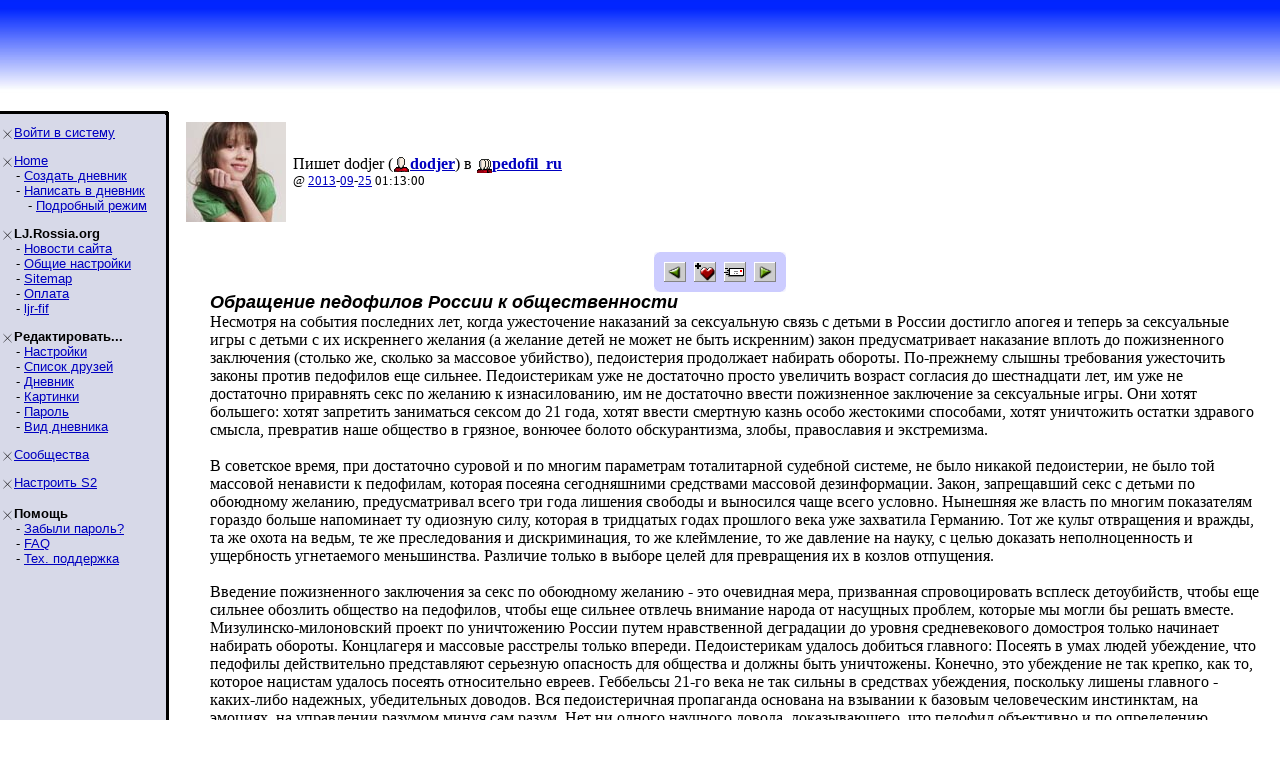

--- FILE ---
content_type: text/html; charset=utf-8
request_url: http://lj.rossia.org/community/pedofil_ru/63786.html?thread=266282
body_size: 8782
content:
<!DOCTYPE HTML PUBLIC "-//W3C//DTD HTML 4.0 Transitional//EN" "http://www.w3.org/TR/REC-html40/loose.dtd">
<HTML>

<HEAD>
<title>pedofil_ru: Обращение педофилов России к общественности</title>
<link href='/go.bml?journal=pedofil_ru&amp;itemid=63786&amp;dir=prev' rel='Previous' />
<link href='/go.bml?journal=pedofil_ru&amp;itemid=63786&amp;dir=next' rel='Next' />


</HEAD>

<BODY BGCOLOR=#FFFFFF TOPMARGIN="0" LEFTMARGIN="0" MARGINHEIGHT="0" MARGINWIDTH="0" LINK=#0000C0 VLINK=#600060 >

<TABLE WIDTH=100% BORDER=0 CELLPADDING=0 CELLSPACING=0 BACKGROUND="/img/bluewhite/bluefade.jpg">
<TR WIDTH=100%>
<TD VALIGN=BOTTOM ALIGN=LEFT HEIGHT=100>

   <TABLE BACKGROUND="" HEIGHT=95 WIDTH=100% BORDER=0>
      <TR>
        <TD WIDTH=3>&nbsp;</TD>
        <TD HEIGHT=53 WIDTH=406 VALIGN=BOTTOM>


<FONT SIZE=6 COLOR="#000a3f" FACE="Arial, Helvetica"><B></B></FONT>



      </TD>
      <TD VALIGN=TOP ALIGN=RIGHT>

      </TD>
    </TR>
    </TABLE>

</TD></TR>
<TR><TD bgcolor="#FFFFFF">
</TD></TR>
</TABLE>

<TABLE BORDER=0 CELLPADDING=0 CELLSPACING=0>
<TR VALIGN=TOP>
<TD WIDTH=155 BGCOLOR=#d7d9e8 NOWRAP><IMG SRC="/img/bluewhite/hline.gif" WIDTH=155 HEIGHT=25 ALT="">

<TABLE WIDTH=153 BORDER=0 CELLSPACING=0 CELLPADDING=0>
<TR><TD>

<FONT FACE="Arial,Helvetica" SIZE=-1>
<P><IMG SRC="/img/bluewhite/bullet.gif" WIDTH=10 HEIGHT=10 HSPACE=2 ALIGN=ABSMIDDLE><A HREF="/login.bml">Войти&nbsp;в&nbsp;систему</A><BR><P><IMG SRC="/img/bluewhite/bullet.gif" WIDTH=10 HEIGHT=10 HSPACE=2 ALIGN=ABSMIDDLE><A HREF="/">Home</A><BR>&nbsp;&nbsp;&nbsp;&nbsp;- <A HREF="/create.bml">Создать&nbsp;дневник</A><BR>&nbsp;&nbsp;&nbsp;&nbsp;- <A HREF="/update.bml">Написать&nbsp;в&nbsp;дневник</A><BR>&nbsp;&nbsp;&nbsp;&nbsp;&nbsp;&nbsp;&nbsp;- <A HREF="/update.bml?mode=full">Подробный&nbsp;режим</A><BR><P><IMG SRC="/img/bluewhite/bullet.gif" WIDTH=10 HEIGHT=10 HSPACE=2 ALIGN=ABSMIDDLE><B>LJ.Rossia.org</B><BR>&nbsp;&nbsp;&nbsp;&nbsp;- <A HREF="/community/ljr_news/">Новости&nbsp;сайта</A><BR>&nbsp;&nbsp;&nbsp;&nbsp;- <A HREF="/manage/siteopts.bml">Общие&nbsp;настройки</A><BR>&nbsp;&nbsp;&nbsp;&nbsp;- <A HREF="/site/">Sitemap</A><BR>&nbsp;&nbsp;&nbsp;&nbsp;- <A HREF="/paidaccounts/">Оплата</A><BR>&nbsp;&nbsp;&nbsp;&nbsp;- <A HREF="/users/ljr_fif/friends">ljr-fif</A><BR><P><IMG SRC="/img/bluewhite/bullet.gif" WIDTH=10 HEIGHT=10 HSPACE=2 ALIGN=ABSMIDDLE><B>Редактировать...</B><BR>&nbsp;&nbsp;&nbsp;&nbsp;- <A HREF="/editinfo.bml">Настройки</A><BR>&nbsp;&nbsp;&nbsp;&nbsp;- <A HREF="/friends/edit.bml">Список&nbsp;друзей</A><BR>&nbsp;&nbsp;&nbsp;&nbsp;- <A HREF="/editjournal.bml">Дневник</A><BR>&nbsp;&nbsp;&nbsp;&nbsp;- <A HREF="/editpics.bml">Картинки</A><BR>&nbsp;&nbsp;&nbsp;&nbsp;- <A HREF="/changepassword.bml">Пароль</A><BR>&nbsp;&nbsp;&nbsp;&nbsp;- <A HREF="/modify.bml">Вид&nbsp;дневника</A><BR><P><IMG SRC="/img/bluewhite/bullet.gif" WIDTH=10 HEIGHT=10 HSPACE=2 ALIGN=ABSMIDDLE><A HREF="/community/manage.bml">Сообщества</A><BR><P><IMG SRC="/img/bluewhite/bullet.gif" WIDTH=10 HEIGHT=10 HSPACE=2 ALIGN=ABSMIDDLE><A HREF="/customize/">Настроить&nbsp;S2</A><BR><P><IMG SRC="/img/bluewhite/bullet.gif" WIDTH=10 HEIGHT=10 HSPACE=2 ALIGN=ABSMIDDLE><B>Помощь</B><BR>&nbsp;&nbsp;&nbsp;&nbsp;- <A HREF="/lostinfo.bml">Забыли&nbsp;пароль?</A><BR>&nbsp;&nbsp;&nbsp;&nbsp;- <A HREF="/support/faq.bml">FAQ</A><BR>&nbsp;&nbsp;&nbsp;&nbsp;- <A HREF="/support/">Тех.&nbsp;поддержка</A><BR>
</FONT>

</TD></TR></TABLE>
</TD>
<TD ALIGN=LEFT BACKGROUND="/img/bluewhite/vline.gif" WIDTH=25 NOWRAP>
   <IMG SRC="/img/bluewhite/linetop.gif" WIDTH=25 HEIGHT=25 ALT=""><BR>
   <IMG SRC="/img/bluewhite/vline.gif" WIDTH=25 HEIGHT=800 ALT="">
</TD>
<TD>

<IMG SRC="/img/dot.gif" WIDTH=1 HEIGHT=3><BR>
<p><table><tr valign='middle'><td><img src='http://lj.rossia.org/userpic/187721/48082' width='100' height='100' align='absmiddle' hspace='3' title='dodjer' alt=''></td><td>Пишет dodjer (<span class='ljuser' style='white-space: nowrap;'><a href='http://lj.rossia.org/userinfo.bml?user=dodjer'><img src='http://lj.rossia.org/img/userinfo.gif' alt='[info]' width='17' height='17' style='vertical-align: bottom; border: 0;' /></a><a href='http://lj.rossia.org/users/dodjer/'><b>dodjer</b></a></span>) в <span class='ljuser' style='white-space: nowrap;'><a href='http://lj.rossia.org/userinfo.bml?user=pedofil_ru'><img src='http://lj.rossia.org/img/community.gif' alt='[info]' width='16' height='16' style='vertical-align: bottom; border: 0;' /></a><a href='http://lj.rossia.org/community/pedofil_ru/'><b>pedofil_ru</b></a></span><br /><font size='-1'>@ <a href="http://lj.rossia.org/community/pedofil_ru/2013/">2013</a>-<a href="http://lj.rossia.org/community/pedofil_ru/2013/09/">09</a>-<a href="http://lj.rossia.org/community/pedofil_ru/2013/09/25/">25</a> 01:13:00</font></td></tr></table><CENTER><FONT SIZE=1><BR></FONT>
<table cellspacing=0 cellpadding=0 border=0 bgcolor="#ccccff">
 <tr>
  <td width=7 align=left valign=top>
   <img width=7 height=7 src="/img/corn_nw.gif" alt=""></td>
  <td height=7>
   <img height=7 src="/img/dot.gif" alt=""></td>
  <td width=7 valign=top align=right>
   <img height=7 src="/img/corn_ne.gif" alt=""></td>
 </tr><tr>
  <td width=7>
   <img width=7 height=1 src="/img/dot.gif" alt=""></td>
  <td valign=top>
<table><tr><td valign='middle'><a href="/go.bml?journal=pedofil_ru&amp;itemid=63786&amp;dir=prev"><img src="http://lj.rossia.org/img/btn_prev.gif" width="22" height="20" alt="Previous Entry" title="Previous Entry" border='0' align="absmiddle" /></a>&nbsp;&nbsp;<a href="/tools/memadd.bml?journal=pedofil_ru&amp;itemid=63786"><img src="http://lj.rossia.org/img/memadd.gif" width="22" height="20" alt="Add to memories!" title="Add to memories!" border='0' align="absmiddle" /></a>&nbsp;&nbsp;<a href="/tools/tellafriend.bml?journal=pedofil_ru&amp;itemid=63786"><img src="http://lj.rossia.org/img/btn_tellfriend.gif" width="22" height="20" alt="Tell a Friend!" title="Tell a Friend!" border='0' align="absmiddle" /></a>&nbsp;&nbsp;<a href="/go.bml?journal=pedofil_ru&amp;itemid=63786&amp;dir=next"><img src="http://lj.rossia.org/img/btn_next.gif" width="22" height="20" alt="Next Entry" title="Next Entry" border='0' align="absmiddle" /></a></td></tr></table>

  </td>
  <td width=7>
   <img width=7 height=1 src="/img/dot.gif" alt=""></td>
 </tr><tr>
  <td width=7 align=left valign=top>
   <img width=7 height=7 src="/img/corn_sw.gif" alt=""></td>
  <td height=7>
   <img height=7 src="/img/dot.gif" alt=""></td>
  <td width=7 valign=top align=right>
   <img height=7 src="/img/corn_se.gif" alt=""></td>
 </tr>
</table>

</CENTER>
<div style='margin-left: 30px'><font face='Arial,Helvetica' size='+1'><i><b>Обращение педофилов России к общественности</b></i></font><br />
Несмотря на события последних лет, когда ужесточение наказаний за сексуальную связь с детьми в России достигло апогея и теперь за сексуальные игры с детьми с их искреннего желания (а желание детей не может не быть искренним) закон предусматривает наказание вплоть до пожизненного заключения (столько же, сколько за массовое убийство), педоистерия продолжает набирать обороты. По-прежнему слышны требования ужесточить законы против педофилов еще сильнее. Педоистерикам уже не достаточно просто увеличить возраст согласия до шестнадцати лет, им уже не достаточно приравнять секс по желанию к изнасилованию, им не достаточно ввести пожизненное заключение за сексуальные игры. Они хотят большего: хотят запретить заниматься сексом до 21 года, хотят ввести смертную казнь особо жестокими способами, хотят уничтожить остатки здравого смысла, превратив наше общество в грязное, вонючее болото обскурантизма, злобы, православия и экстремизма.<br /><br /><a name="cutid1"></a>В советское время, при достаточно суровой и по многим параметрам тоталитарной судебной системе, не было никакой педоистерии, не было той массовой ненависти к педофилам, которая посеяна сегодняшними средствами массовой дезинформации. Закон, запрещавший секс с детьми по обоюдному желанию, предусматривал всего три года лишения свободы и выносился чаще всего условно. Нынешняя же власть по многим показателям гораздо больше напоминает ту одиозную силу, которая в тридцатых годах прошлого века уже захватила Германию. Тот же культ отвращения и вражды, та же охота на ведьм, те же преследования и дискриминация, то же клеймление, то же давление на науку, с целью доказать неполноценность и ущербность угнетаемого меньшинства. Различие только в выборе целей для превращения их в козлов отпущения.<br /><br />Введение пожизненного заключения за секс по обоюдному желанию - это очевидная мера, призванная спровоцировать всплеск детоубийств, чтобы еще сильнее обозлить общество на педофилов, чтобы еще сильнее отвлечь внимание народа от насущных проблем, которые мы могли бы решать вместе. Мизулинско-милоновский проект по уничтожению России путем нравственной деградации до уровня средневекового домостроя только начинает набирать обороты. Концлагеря и массовые расстрелы только впереди. Педоистерикам удалось добиться главного: Посеять в умах людей убеждение, что педофилы действительно представляют серьезную опасность для общества и должны быть уничтожены. Конечно, это убеждение не так крепко, как то, которое нацистам удалось посеять относительно евреев. Геббельсы 21-го века не так сильны в средствах убеждения, поскольку лишены главного - каких-либо надежных, убедительных доводов. Вся педоистеричная пропаганда основана на взывании к базовым человеческим инстинктам, на эмоциях, на управлении разумом минуя сам разум. Нет ни одного научного довода, доказывающего, что педофил объективно и по определению представляет угрозу для общества.<br /><br />Мы, педофилы, живем среди вас, мы такие же как вы. Все что нас отличает - это разница в объектах сексуального влечения. Мы - ваши братья и сестры, мы - ваши родители и ваши дети. В буквальном смысле! Задумывались ли вы хотя бы раз, что мы действительно ваши друзья, близкие, родные, ведь мы живем среди вас и вы нас хорошо знаете? Ваши учителя и ученики, ваши начальники и подчиненные, ваши врачи и пациенты. Задумывались ли вы о том, что желая, в порыве безумия, вырвать из себя воображаемую опухоль, вы лишите себя здорового и жизненно важного органа? Если все педофилы внезапно исчезнут, только тогда вы ощутите, насколько опустеет мир.<br /><br />Педофилы не насилуют детей, это ложь. Педофилы не убивают детей, это тоже ложь. Пропагандисты и журнализды вырывают отдельные, крайне редкие случаи, совершенные безумцами, и представляют их общественности как некую "педофильскую норму", заставляя поверить, что все педофилы такие, что "эти недочеловеки только и желают того, чтобы дотянуться до ваших детей и искалечить им жизнь". Каждый такой случай убийства с изнасилованием широко освещается в СМД, обсуждается, слышатся гневные отклики показушных татупедов. Если бы все случаи смерти детей из-за падений с велосипеда освещались так же тщательно, то поверьте, велосипеды бы в России давно были бы вне закона и считались страшным злом хуже наркотиков.<br /><br />Реальность же заключается в том, что в сотни раз больше детей умирают от рук собственных родителей на почве гнева, алкоголизма, нравственной и психологической деградации, чем со стороны сексуально озабоченных эгоистичных ублюдков не имеющих никакого отношения к истинным педофилам. Почему-то никому не приходит в голову на этом основании считать любое родительское отношение злом. Но куда более малочисленные случаи сексуального насилия непременно приписываются всей социальной группе педофилов. Как будто все эти сотни тысяч и миллионы граждан нашей страны сами приложили руку к убийству того единственного ребенка, которое так бурно обсуждается в СМД.<br /><br />Мы, педофилы России, убеждены, что секс не может и не должен считаться злом. Потребность в сексуальном удовлетворении является одним из базовых инстинктов человеческого существа. Сексуальное удовлетворение может и должно происходить в соответствии со своей сексуальной природой. Мы, педофилы России, категорически против того, чтобы какие-либо формы безопасного сексуального поведения совершаемого по обоюдному желанию каким-либо образом регулировались морально-нравственными нормами общества. Нравственность должна служить целям поощрения добра и осуждения зла. Добро - то, что приносит пользу человеку, зло - то, что приносит вред. По нашему глубокому убеждению, основанному на рациональном и научном восприятии мира, секс не является злом, если происходит по обоюдному желанию с соблюдением всех норм безопасности. Мы категорически отрицаем принятие каких-либо убеждений, приписывающих сексу некий сверхъестественный вред вроде невозможности наследовать царство небесное. Но даже если бы это было правдой, в любом случае это остается личным делом педофилов, поскольку ребенок "по неразумению участвовавший в сием разврате" неподсуден. А, следовательно, и в духовном смысле педофил совершает зло только против себя, а не против ребенка.<br /><br />Утверждение, что дети не испытывают никакого сексуального желания, является абсолютной ложью. Дети, даже с самого раннего возраста, могут получать удовольствие от сексуальной стимуляции и даже оргазм. Мы имеет достаточно богатый эмпирический опыт, чтобы не сомневаться в этом. (гуглите "младенческий онанизм")<br /><br />Мы, педофилы России, не видим никакой проблемы в лживых утверждениях педоистериков о "неизбежности физического вреда для ребенка". Поскольку секс с детьми доподросткового возраста обычно происходит без всякого прямого проникновения (если не считать оральные ласки), следовательно, никто из нас никакого физического вреда в глаза не видел, а все это нам известно только со слов "многознающих мракобесов".<br /><br />Психологический же вред даже после добровольных [Поскольку ребенок не может дать формального согласия, то под добровольностью мы понимаем его непосредственное желание участвовать в половом акте. Дети не склонны к лицемерию, не могут симулировать оргазм и т. п., по-этому все на их лице хорошо видно. Если они улыбаются, чувствуют себя расслабленными и без малейшего беспокойства - это мы и считаем согласием. Мы так же категорически отрицаем, что можно как-либо приравнивать секс к каким-либо ответственным взрослым задачам, типа распоряжения недвижимостью, вождения транспортным средством и т. п. Во всех этих задачах нужен опыт, в сексе же достаточно просто расслабиться или импровизировать, как получится, навыки и опыт тут не имеют большого значения. А всю ответственность за безопасность берет на себя взрослый участник, так же как он берет ее во всех других делах, как-либо учитывающих взаимодействие с детьми. При этом мы категорически отрицаем принятие сексуального акта с ребенком, совершенного с его формального согласия, но без фактического желания (то есть если он испытывает дискомфорт, неприятные ощущения и это хорошо видно на лице, но при этом он не сопротивляется), в качестве добровольного, на наш взгляд такой секс является скорее насильственным] сексуальных контактов может возникнуть впоследствии, если ребенок ознакомится с нравственными нормами, бытующими в обществе, и заметит несоответствие со своим детским опытом. То есть, проще говоря, узнает, что те приятные и интересные игры, в которые он играл в детстве с дядей Мишей, оказываются "мерзкой, ужасной, отвратительной педофилией, которая портит душу, ломает психику и всю жизнь человека". Посему мы требуем общество изменить свои нравственные ориентиры в пользу принятия педофилии и секса с детьми как нормальных, естественных и полезных для развития ребенка явлений. Только так можно будет не только избавить ребенка от возможных будущих психологических проблем, но и способствовать его развитию. Изменение же педофилов невозможно. Мы такими родились, это наша природа, наша идентичность. Вы можете нас уничтожить, но вы не можете нас изменить. Зато вы можете изменить свое отношение к нам.<br /><br />Детям нужна ласка, забота и внимание. Не все родители могут обеспечить ее в должной мере. Именно в этом мы можем помочь обществу. Не будет больше беспризорников, не будет сирот, не будет очередей в детские сады. Зачем плодить проблемы, когда можно решать их сообща? Может, хватит враждовать?</div><br clear='all' /><hr width='100%' size='2' align='center' /><div id='Comments'><a name='comments'></a><form style='display: inline' method='post' action='/talkmulti.bml' name='multiform' id='multiform' ><p class='lesstop' align='center'><b>(<a href='http://lj.rossia.org/community/pedofil_ru/63786.html#comments'>Читать комментарии</a>) - (<a href='http://lj.rossia.org/community/pedofil_ru/63786.html?mode=reply'>Добавить комментарий</a>)</b></p><input type='hidden' name="ditemid" value="63786" /><input type='hidden' name="journal" value="pedofil_ru" /><a name='t266282'></a><table id='ljcmt266282' width='100%' class='talk-comment'><tr><td rowspan='2'><img src='http://lj.rossia.org/img/dot.gif' height='1' width='0'></td><td id='cmtbar266282' bgcolor='#c0c0c0' width='100%'><font size='+1' face='Arial,Helvetica'><b></b></font> <br /><i>(Анонимно)</i>
<br /><font size='-1'>2013-09-27 02:04</font>
 <font size='-1'>(<a href='http://lj.rossia.org/community/pedofil_ru/63786.html?thread=266282#t266282'>ссылка</a>)</font> </td></tr><tr><td><div style="max-width: 700px; max-height: 1000px; overflow: auto;">Да пошёл ты на хуй. Если это будет мужчина со статусом и деньгами, я ему только спасибо скажу.</div><p style='margin: 0.7em 0 0.2em 0'><font size='-2'>(<a href='http://lj.rossia.org/community/pedofil_ru/63786.html?replyto=266282'>Ответить</a>) (<a href='http://lj.rossia.org/community/pedofil_ru/63786.html?thread=265002#t265002'>Уровень выше</a>) (<a href='http://lj.rossia.org/community/pedofil_ru/63786.html?thread=266282#t266282'>Ветвь дискуссии</a>)</font></p></td></tr></table>
<a name='t280362'></a><table id='ljcmt280362' width='100%' class='talk-comment'><tr><td rowspan='2'><img src='http://lj.rossia.org/img/dot.gif' height='1' width='25'></td><td id='cmtbar280362' bgcolor='#e2e2e2' width='100%'><font size='+1' face='Arial,Helvetica'><b></b></font> <br /><i>(Анонимно)</i>
<br /><font size='-1'>2013-09-29 05:05</font>
 <font size='-1'>(<a href='http://lj.rossia.org/community/pedofil_ru/63786.html?thread=280362#t280362'>ссылка</a>)</font> </td></tr><tr><td><div style="max-width: 700px; max-height: 1000px; overflow: auto;">и телефон свой дам.</div><p style='margin: 0.7em 0 0.2em 0'><font size='-2'>(<a href='http://lj.rossia.org/community/pedofil_ru/63786.html?replyto=280362'>Ответить</a>) (<a href='http://lj.rossia.org/community/pedofil_ru/63786.html?thread=266282#t266282'>Уровень выше</a>) </font></p></td></tr></table>
<hr /><p class='lesstop' align='center'><b>(<a href='http://lj.rossia.org/community/pedofil_ru/63786.html#comments'>Читать комментарии</a>) - </b></p></form><p><a name='comments'></a></p></div>


</TD>
<TD WIDTH=20>&nbsp;</TD>
</TR>

<!-- table closure row -->
<TR>
<TD WIDTH=155 NOWRAP><IMG SRC="/img/bluewhite/sidebarfade.gif" WIDTH=155 HEIGHT=25 ALT=""></TD>
<TD WIDTH=25 NOWRAP><IMG SRC="/img/bluewhite/sidebarfade_line.gif" WIDTH=25 HEIGHT=25 ALT=""></TD></TD>
<TD>
&nbsp;
</TD>
<TD WIDTH=20>&nbsp;</TD>
</TR>
</TABLE>
<!-- /table closure row -->

<!--<TABLE WIDTH=100%>
<TR>
<TD ALIGN=RIGHT>
	<FONT FACE="Arial, Helvetica" SIZE="-2">
		<A HREF="/privacy.bml">Privacy Policy</A> - 
		<A HREF="/coppa.bml">COPPA</A><BR>
		<A HREF="/disclaimer.bml">Legal Disclaimer</A> - 
		<A HREF="/sitemap.bml">Site Map</A><BR>
	</FONT>
</TD>
</TR>
</TABLE>
-->

</BODY>
</HTML>

